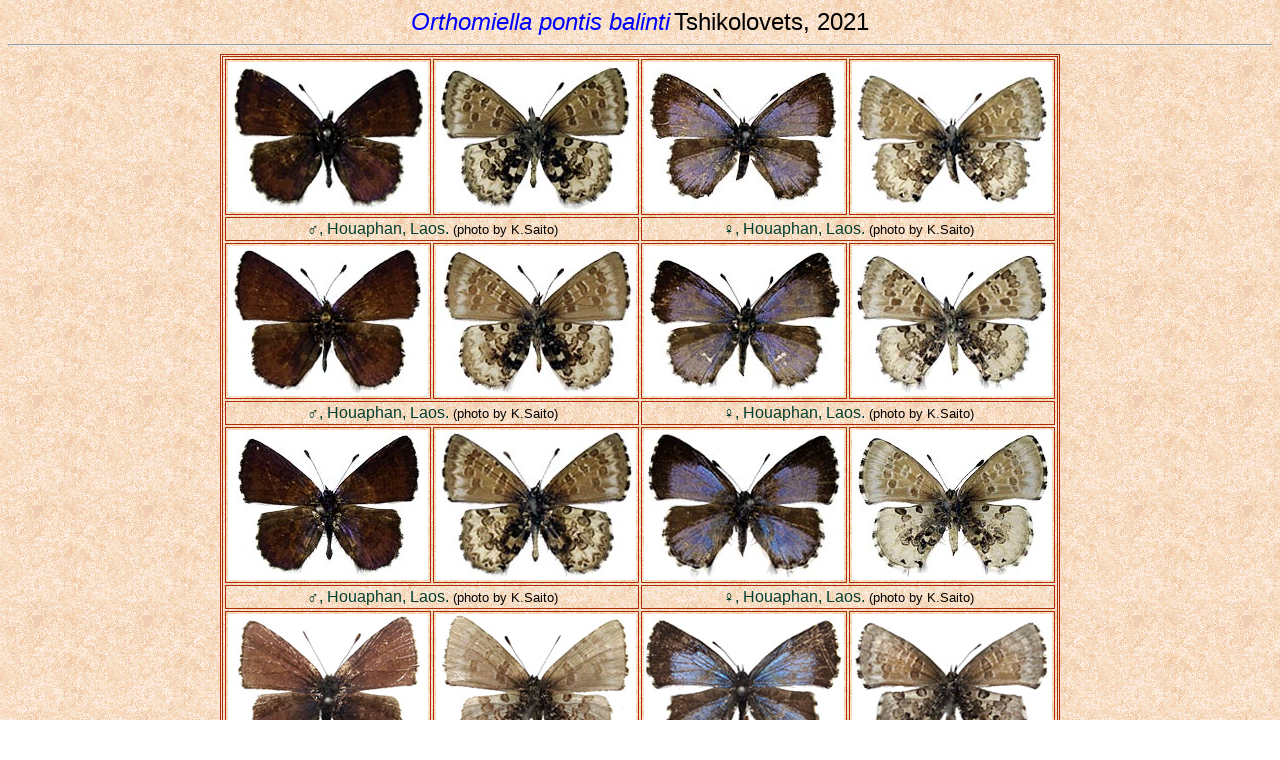

--- FILE ---
content_type: text/html
request_url: https://yutaka.it-n.jp/lyc4/81420001.html
body_size: 9815
content:
<!DOCTYPE HTML PUBLIC "-//W3C//DTD HTML 4.0 Transitional//EN">
<html lang="en">
<head>
<meta http-equiv="Content-Type" content="text/html;charset=utf-8">
<meta http-equiv="Content-Script-Type" content="text/javascript">
<meta http-equiv="Content-Style-Type" content="text/css">
<TITLE>Orthomiella pontis balinti</TITLE>
<META name="keywords" content="Lycaenidae,Lycaeninae,Orthomiella,pontis,balinti,Thailand,Laos,Vietnam">
<META name="description" content="Orthomiella pontis balinti">
<!--- 81420001.html / 2009.03.10 - 2024.10.07 --->
<link href="../ina.css" rel="stylesheet" type="text/css">
</HEAD>

<BODY BACKGROUND="../wall2.gif">
<CENTER>
<I><FONT SIZE=5 COLOR=#0000FF>Orthomiella pontis balinti</FONT></I>
<FONT SIZE=5> Tshikolovets, 2021</FONT>
</CENTER>

<HR>
<TABLE BORDER="0" class="o1" Align="center" cellpadding="2" cellspacing="2"><TR>
<TD class="o2"><IMG SRC="../pict14a/81420010_111.jpg" Width="200" Height="150" alt="Orthomiella pontis balinti &#9794; Up." title="Orthomiella pontis balinti &#9794; Up."></TD>
<TD class="o2"><IMG SRC="../pict14a/81420010_112.jpg" Width="200" Height="150" alt="Orthomiella pontis balinti &#9794; Un." title="Orthomiella pontis balinti &#9794; Un."></TD>
<TD class="o2"><IMG SRC="../pict14a/81420010_211.jpg" Width="200" Height="150" alt="Orthomiella pontis balinti &#9792; Up." title="Orthomiella pontis balinti &#9792; Up."></TD>
<TD class="o2"><IMG SRC="../pict14a/81420010_212.jpg" Width="200" Height="150" alt="Orthomiella pontis balinti &#9792; Un." title="Orthomiella pontis balinti &#9792; Un."></TD>
</TR><TR>
<TD class="o2" COLSPAN="2" ALIGN="center" WIDTH="400">
<FONT COLOR="#004030">&#9794;, Houaphan, Laos.</font> <font size="2">(photo by K.Saito)</font></TD>
<TD class="o2" COLSPAN="2" ALIGN="center" WIDTH="400">
<FONT COLOR="#004030">&#9792;, Houaphan, Laos.</font> <font size="2">(photo by K.Saito)</font></TD>
</TR><TR>
<TD class="o2"><IMG SRC="../pict14a/81420010_121.jpg" Width="200" Height="150" alt="Orthomiella pontis balinti &#9794; Up." title="Orthomiella pontis balinti &#9794; Up."></TD>
<TD class="o2"><IMG SRC="../pict14a/81420010_122.jpg" Width="200" Height="150" alt="Orthomiella pontis balinti &#9794; Un." title="Orthomiella pontis balinti &#9794; Un."></TD>
<TD class="o2"><IMG SRC="../pict14a/81420010_221.jpg" Width="200" Height="150" alt="Orthomiella pontis balinti &#9792; Up." title="Orthomiella pontis balinti &#9792; Up."></TD>
<TD class="o2"><IMG SRC="../pict14a/81420010_222.jpg" Width="200" Height="150" alt="Orthomiella pontis balinti &#9792; Un." title="Orthomiella pontis balinti &#9792; Un."></TD>
</TR><TR>
<TD class="o2" COLSPAN="2" ALIGN="center" WIDTH="400">
<FONT COLOR="#004030">&#9794;, Houaphan, Laos.</font> <font size="2">(photo by K.Saito)</font></TD>
<TD class="o2" COLSPAN="2" ALIGN="center" WIDTH="400">
<FONT COLOR="#004030">&#9792;, Houaphan, Laos.</font> <font size="2">(photo by K.Saito)</font></TD>
</TR><TR>
<TD class="o2"><IMG SRC="../pict14a/81420010_131.jpg" Width="200" Height="150" alt="Orthomiella pontis balinti &#9794; Up." title="Orthomiella pontis balinti &#9794; Up."></TD>
<TD class="o2"><IMG SRC="../pict14a/81420010_132.jpg" Width="200" Height="150" alt="Orthomiella pontis balinti &#9794; Un." title="Orthomiella pontis balinti &#9794; Un."></TD>
<TD class="o2"><IMG SRC="../pict14a/81420010_231.jpg" Width="200" Height="150" alt="Orthomiella pontis balinti &#9792; Up." title="Orthomiella pontis balinti &#9792; Up."></TD>
<TD class="o2"><IMG SRC="../pict14a/81420010_232.jpg" Width="200" Height="150" alt="Orthomiella pontis balinti &#9792; Un." title="Orthomiella pontis balinti &#9792; Un."></TD>
</TR><TR>
<TD class="o2" COLSPAN="2" ALIGN="center" WIDTH="400">
<FONT COLOR="#004030">&#9794;, Houaphan, Laos.</font> <font size="2">(photo by K.Saito)</font></TD>
<TD class="o2" COLSPAN="2" ALIGN="center" WIDTH="400">
<FONT COLOR="#004030">&#9792;, Houaphan, Laos.</font> <font size="2">(photo by K.Saito)</font></TD>
</TR><TR>
<TD class="o2"><IMG SRC="../pict14a/81420010_141.jpg" Width="200" Height="150" alt="Orthomiella pontis balinti &#9794; Up." title="Orthomiella pontis balinti &#9794; Up."></TD>
<TD class="o2"><IMG SRC="../pict14a/81420010_142.jpg" Width="200" Height="150" alt="Orthomiella pontis balinti &#9794; Un." title="Orthomiella pontis balinti &#9794; Un."></TD>
<TD class="o2"><IMG SRC="../pict14a/81420010_241.jpg" Width="200" Height="150" alt="Orthomiella pontis balinti &#9792; Up." title="Orthomiella pontis balinti &#9792; Up."></TD>
<TD class="o2"><IMG SRC="../pict14a/81420010_242.jpg" Width="200" Height="150" alt="Orthomiella pontis balinti &#9792; Un." title="Orthomiella pontis balinti &#9792; Un."></TD>
</TR><TR>
<TD class="o2" COLSPAN="2" ALIGN="center" WIDTH="400">
<FONT COLOR="#004030">&#9794;, Ha Giang, Vietnam.</font> <font size="2">(photo by K.Saito)</font></TD>
<TD class="o2" COLSPAN="2" ALIGN="center" WIDTH="400">
<FONT COLOR="#004030">&#9792;, Ha Giang, Vietnam.</font> <font size="2">(photo by K.Saito)</font></TD>
</TR></TABLE>
<BR>

<TABLE BORDER="0" class="b1" Align="center" cellpadding="2" cellspacing="2" width="800"><TR>
<TD class="b2">ON :
<I>Orthomiella pontis balinti</I> Tshikolovets, 2021<BR>
OD : Atalanta 52(4): 628, pl.1, figs.13(HT,&#9794;), 14-16(PT,&#9794;), 17-18(&#9794;).<BR>
TL : Aigacun, Pingbian, Yunnan, China.
<HR size="1" width="95%" color="#006000">
Distribution : Yunnan, N.Laos, N.Vietnam.
</TD>
<TD class="b2" width="179" align="right"><IMG SRC="../map14a/81420001m.gif" Width="177" Height="250" alt="Orthomiella pontis balinti map" title="Orthomiella pontis balinti map"></TD>
</TR></TABLE>


<HR><!--タイプ-->
<I><FONT SIZE=5 COLOR=#AA2C00>Type Materials Information</FONT></I><P>
Holotype &#9794;, 25.Mar.2017.Aogacun, 1360-1460m, Pingbian, Yunnan, China. V.Tshikolovets leg.<br>
Paratypes : 5&#9794;, same data and locality as holotype ; 7&#9794; 4&#9792;, Phoo Pan, Xam Neua, Laos ; 26&#9794;, Fan-si-pan Mts, Sa Pa, Lao Cai, [N.Vietnam].


<HR><!--文献データ-->
<I><FONT SIZE=5 COLOR=#AA2C00>Records taken from Literature</FONT></I><P>
[ LAOS ]<br>
<I>Orthomiella pontis</I> ssp. ; Osada, U&eacute;mura & Uehara,1999 : 216, pl.112, fig.&#9792;. (Xam Neua) (in part)<br>
<I>Orthomiella fukienensis fukienensis</I> ; Inayoshi,2009 - 2023 : Butterflies in Indo-China, figs.&#9794;,&#9794;(Un),&#9794;,&#9794;(Un),&#9794;,&#9794;(Un),&#9792;,&#9792;(Un),&#9792;,&#9792;(Un),&#9792;,&#9792;(Un). (Houaphan) (31.Aug.2021 last updated ; 30.Jun.2023 changed.)<br>
<I>Orthomiella fukienesis</I> ; Nakamura <I>et al</I>.,2010 : 25-26, fig.13a&#9794;,&#9794;(Un),13b&#9792;,&#9792;(Un). (Phou Samsoum)<br>
<I>Orthomiella fukienesis</I> ; Nakamura & Wakahara,2012 : 52, pl.15, fig.Ly-90,&#9794;,&#9794;(Un),&#9792;,&#9792;(Un). (Phou Samsoum)<br>
<I>Orthomiella fukienesis</I> ; Onodera,2022 : 83, pl.213, figs.&#9794;,&#9794;(Un). (Xiengkhouang: Phou Samsoum)<br><br>
[ VIETNAM ]<br>
<I>Orthomiella pontis</I> ; Monastyrskii & Devyatkin,2015 : 54. (N: Lao Cai / &#39;C: Kon Thum&#39;)


<HR><!--標本データ-->
<I><FONT SIZE=5 COLOR=#AA2C00>Specimens Examined</FONT></I><P>
[ LAOS ]<br>
 Houaphan : 4&#9794; 5&#9792;.<br>
<TABLE BORDER="1" cellpadding="2" cellspacing="2"><TR>
<td class="s2">Jan</td><td class="s2">Feb</td><td class="s1">Mar</td><td class="s1">Apr</td><td class="s1">May</td><td class="s1">Jun</td>
<td class="s1">Jul</td><td class="s1">Aug</td><td class="s1">Sep</td><td class="s1">Oct</td><td class="s1">Nov</td><td class="s1">Dec</td>
</tr></table>
<br>

[ VIETNAM ]<br>
 Ha Giang : 2&#9794; 1&#9792;.<br>
<TABLE BORDER="1" cellpadding="2" cellspacing="2"><TR>
<td class="s1">Jan</td><td class="s1">Feb</td><td class="s2">Mar</td><td class="s2">Apr</td><td class="s1">May</td><td class="s1">Jun</td>
<td class="s1">Jul</td><td class="s1">Aug</td><td class="s1">Sep</td><td class="s1">Oct</td><td class="s1">Nov</td><td class="s1">Dec</td>
</tr></table>


<HR><!--Note内容-->
<FONT SIZE=5 COLOR=#AA2C00>Notes</FONT><P>
The butterfly is locally not rare in montane forests at moderate to high elevations (Alt. 1300 - 2000m) and is univoltine.<br>
The female specimen shown as <I>Orthomiella pontis</I> ssp. in Osada, U&eacute;mura & Uehara (1999) is considered to be this species.
 The population of central Vietnam is uncertain.
 Further taxonomic and distributional studies are needed.


<HR><!--記載タイトル-->
<FONT SIZE=5 COLOR=#AA2C00>Literature</FONT><P>
Yoshino, K.,2018 : Description of a new subspecies of <I>Orthomiella fukienensis</I> (Lycaenidae, Lepidoptera) from China and update of south limit of the genus <I>Orthomiella</I> from central Vietnam.<br>
Butterflies 77: 34-38.<br><br>

Tshikolovets, V.,2021 : Description of new taxa of Rhopalocera from China and Laos (Lycaenidae, Nymphalidae and Hesperiidae).<br>
Atalanta 52(4): 625-639.


<HR>
<TABLE BRODER="0" width="98%"><TR>
<TD valign="top">
<FONT COLOR=#0000FF>2009.03.10 - 2023.06.30. </FONT>
<A HREF="81415001.html"><IMG SRC="../prev.gif" Width=74 Height=33 ALIGN="center"></A>
<A HREF="81420010.html"><IMG SRC="../next.gif" Width=74 Height=33 ALIGN="center"></A>
<A HREF="../lyci.html"><IMG SRC="../list.gif" Width=74 Height=33 ALIGN="center"></A>
<A HREF="../index.html" TARGET="_top"><IMG SRC="../ret.gif" Width=31 Height=31 ALIGN="center"></A>
</TD>
<TD align="right"><iframe src="https://yutaka.it-n.jp/cgi-bin/mct/count.php" height="40" width="140" frameborder="0" scrolling="no"></iframe></TD>
</tr></table>
<HR><center><font size="2">A Check list of Butterflies in Indo-China, Chiefly from THAILAND, LAOS & VIETNAM. Copyright &copy; 1996-<script>document.write(new Date().getFullYear());</script> Y.Inayoshi.</font></center>

</BODY>
</HTML>

--- FILE ---
content_type: text/html;charset=UTF-8
request_url: https://yutaka.it-n.jp/cgi-bin/mct/count.php
body_size: 693
content:
<!DOCTYPE html>
<html lang="ja">
<head>
<meta charset="UTF-8">
<meta name='robots' content='noindex,nofollow'>
<title></title>
<style type="text/css">/*id、classは振ってあります。スタイルシートは自由に編集してください*/
#total,#count{text-align:center;color:#777;font-size:12px;}
#total,.count{font-size:14px;}
.count{color:#36C;vertical-align:middle;}
</style>
</head>
<body>
<div id="total"><img src="img/0.png" border="0"><img src="img/8.png" border="0"><img src="img/1.png" border="0"><img src="img/0.png" border="0"><img src="img/0.png" border="0"><img src="img/7.png" border="0"><img src="img/8.png" border="0"></div></body>
</html>